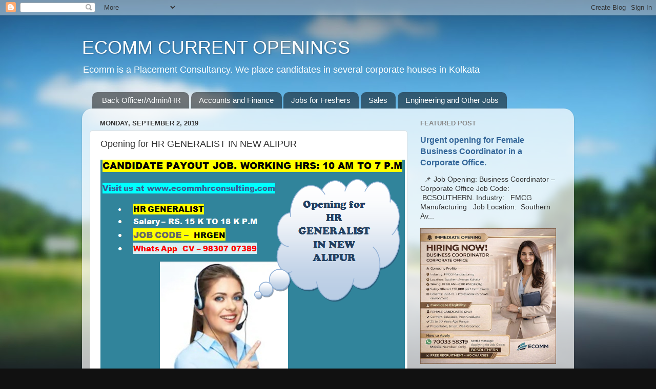

--- FILE ---
content_type: text/html; charset=UTF-8
request_url: http://jobs.ecommcurrentopenings.com/2019/09/opening-for-hr-executive-in-new-alipur.html
body_size: 14824
content:
<!DOCTYPE html>
<html class='v2' dir='ltr' lang='en' xmlns='http://www.w3.org/1999/xhtml' xmlns:b='http://www.google.com/2005/gml/b' xmlns:data='http://www.google.com/2005/gml/data' xmlns:expr='http://www.google.com/2005/gml/expr'>
<head>
<link href='https://www.blogger.com/static/v1/widgets/335934321-css_bundle_v2.css' rel='stylesheet' type='text/css'/>
<meta content='ECOMM CURRENT OPENINGS, JOBS IN KOLKATA, JOBS IN ECOMM, JOBS IN HOWRAH' name='title'/>
<meta content='JOBS IN KOLKATA, JOBS IN ECOMM, JOBS IN HOWRAH, JOBS IN DALHOUSIE, ACCOUNTANT JOB, BACK OFFICE JOB, REAL ESATATE JOB, SITE ENGINEER JOB, ' name='description'/>
<meta content='Ecomm current openings, current openings in kolkata, current jobs in kolkata, jobs in kolkata, jobs in south kolkata, jobs in north kolkata, jobs in howrah, jobs in Kolkata, jobs in hoogly, jobs in back office, jobs in front office, jobs in reception, jobs in sales, jobs in civil engineering, jobs in mechanical engineering, jobs in marketing, jobs in telemarketing, property consultant, real estate consultant, site engineer, site supervisor, project engineer, vacancy in Kolkata, senior accountant job, back office coordinator, back office job, job in Dalhousie.' name='keywords'/>
<meta content='index, follow' name='robots'/>
<meta content='text/html; charset=utf-8' http-equiv='Content-Type'/>
<meta content='English' name='language'/>
<meta content='2 days' name='revisit-after'/>
<meta content='Manoj Agarwal' name='author'/>
<meta content='width=1100' name='viewport'/>
<meta content='text/html; charset=UTF-8' http-equiv='Content-Type'/>
<meta content='blogger' name='generator'/>
<link href='http://jobs.ecommcurrentopenings.com/favicon.ico' rel='icon' type='image/x-icon'/>
<link href='http://jobs.ecommcurrentopenings.com/2019/09/opening-for-hr-executive-in-new-alipur.html' rel='canonical'/>
<link rel="alternate" type="application/atom+xml" title="ECOMM CURRENT OPENINGS - Atom" href="http://jobs.ecommcurrentopenings.com/feeds/posts/default" />
<link rel="alternate" type="application/rss+xml" title="ECOMM CURRENT OPENINGS - RSS" href="http://jobs.ecommcurrentopenings.com/feeds/posts/default?alt=rss" />
<link rel="service.post" type="application/atom+xml" title="ECOMM CURRENT OPENINGS - Atom" href="https://www.blogger.com/feeds/4248342967807995805/posts/default" />

<link rel="alternate" type="application/atom+xml" title="ECOMM CURRENT OPENINGS - Atom" href="http://jobs.ecommcurrentopenings.com/feeds/5676757254571757472/comments/default" />
<!--Can't find substitution for tag [blog.ieCssRetrofitLinks]-->
<link href='https://blogger.googleusercontent.com/img/b/R29vZ2xl/AVvXsEjChyAdF2E23zm-tclPXfSNwGENIq6LzTfsEf_o6SbLpXtuxT1IC3oSHVpCHlJvInKxwpffxlsi5S47iiyeNrKjXGB6cPobJuZwd2sW_gbVjJdeGdC_gOhsd_hFlA52XpvRSGIAPtnr-zm7/s1600/HRGEN.png' rel='image_src'/>
<meta content='JOB IN HR, ECOMM PLACEMENT CONSULTANCY, ECOMM CURRENT OPENINGS.' name='description'/>
<meta content='http://jobs.ecommcurrentopenings.com/2019/09/opening-for-hr-executive-in-new-alipur.html' property='og:url'/>
<meta content='Opening for HR GENERALIST IN NEW ALIPUR' property='og:title'/>
<meta content='JOB IN HR, ECOMM PLACEMENT CONSULTANCY, ECOMM CURRENT OPENINGS.' property='og:description'/>
<meta content='https://blogger.googleusercontent.com/img/b/R29vZ2xl/AVvXsEjChyAdF2E23zm-tclPXfSNwGENIq6LzTfsEf_o6SbLpXtuxT1IC3oSHVpCHlJvInKxwpffxlsi5S47iiyeNrKjXGB6cPobJuZwd2sW_gbVjJdeGdC_gOhsd_hFlA52XpvRSGIAPtnr-zm7/w1200-h630-p-k-no-nu/HRGEN.png' property='og:image'/>
<title>ECOMM CURRENT OPENINGS: Opening for HR GENERALIST IN NEW ALIPUR</title>
<style id='page-skin-1' type='text/css'><!--
/*-----------------------------------------------
Blogger Template Style
Name:     Picture Window
Designer: Blogger
URL:      www.blogger.com
----------------------------------------------- */
/* Variable definitions
====================
<Variable name="keycolor" description="Main Color" type="color" default="#1a222a"/>
<Variable name="body.background" description="Body Background" type="background"
color="#111111" default="#111111 url(//themes.googleusercontent.com/image?id=1OACCYOE0-eoTRTfsBuX1NMN9nz599ufI1Jh0CggPFA_sK80AGkIr8pLtYRpNUKPmwtEa) repeat-x fixed top center"/>
<Group description="Page Text" selector="body">
<Variable name="body.font" description="Font" type="font"
default="normal normal 15px Arial, Tahoma, Helvetica, FreeSans, sans-serif"/>
<Variable name="body.text.color" description="Text Color" type="color" default="#333333"/>
</Group>
<Group description="Backgrounds" selector=".body-fauxcolumns-outer">
<Variable name="body.background.color" description="Outer Background" type="color" default="#296695"/>
<Variable name="header.background.color" description="Header Background" type="color" default="transparent"/>
<Variable name="post.background.color" description="Post Background" type="color" default="#ffffff"/>
</Group>
<Group description="Links" selector=".main-outer">
<Variable name="link.color" description="Link Color" type="color" default="#336699"/>
<Variable name="link.visited.color" description="Visited Color" type="color" default="#6699cc"/>
<Variable name="link.hover.color" description="Hover Color" type="color" default="#33aaff"/>
</Group>
<Group description="Blog Title" selector=".header h1">
<Variable name="header.font" description="Title Font" type="font"
default="normal normal 36px Arial, Tahoma, Helvetica, FreeSans, sans-serif"/>
<Variable name="header.text.color" description="Text Color" type="color" default="#ffffff" />
</Group>
<Group description="Tabs Text" selector=".tabs-inner .widget li a">
<Variable name="tabs.font" description="Font" type="font"
default="normal normal 15px Arial, Tahoma, Helvetica, FreeSans, sans-serif"/>
<Variable name="tabs.text.color" description="Text Color" type="color" default="#ffffff"/>
<Variable name="tabs.selected.text.color" description="Selected Color" type="color" default="#336699"/>
</Group>
<Group description="Tabs Background" selector=".tabs-outer .PageList">
<Variable name="tabs.background.color" description="Background Color" type="color" default="transparent"/>
<Variable name="tabs.selected.background.color" description="Selected Color" type="color" default="transparent"/>
<Variable name="tabs.separator.color" description="Separator Color" type="color" default="transparent"/>
</Group>
<Group description="Post Title" selector="h3.post-title, .comments h4">
<Variable name="post.title.font" description="Title Font" type="font"
default="normal normal 18px Arial, Tahoma, Helvetica, FreeSans, sans-serif"/>
</Group>
<Group description="Date Header" selector=".date-header">
<Variable name="date.header.color" description="Text Color" type="color" default="#333333"/>
</Group>
<Group description="Post" selector=".post">
<Variable name="post.footer.text.color" description="Footer Text Color" type="color" default="#999999"/>
<Variable name="post.border.color" description="Border Color" type="color" default="#dddddd"/>
</Group>
<Group description="Gadgets" selector="h2">
<Variable name="widget.title.font" description="Title Font" type="font"
default="bold normal 13px Arial, Tahoma, Helvetica, FreeSans, sans-serif"/>
<Variable name="widget.title.text.color" description="Title Color" type="color" default="#888888"/>
</Group>
<Group description="Footer" selector=".footer-outer">
<Variable name="footer.text.color" description="Text Color" type="color" default="#cccccc"/>
<Variable name="footer.widget.title.text.color" description="Gadget Title Color" type="color" default="#aaaaaa"/>
</Group>
<Group description="Footer Links" selector=".footer-outer">
<Variable name="footer.link.color" description="Link Color" type="color" default="#99ccee"/>
<Variable name="footer.link.visited.color" description="Visited Color" type="color" default="#77aaee"/>
<Variable name="footer.link.hover.color" description="Hover Color" type="color" default="#33aaff"/>
</Group>
<Variable name="content.margin" description="Content Margin Top" type="length" default="20px" min="0" max="100px"/>
<Variable name="content.padding" description="Content Padding" type="length" default="0" min="0" max="100px"/>
<Variable name="content.background" description="Content Background" type="background"
default="transparent none repeat scroll top left"/>
<Variable name="content.border.radius" description="Content Border Radius" type="length" default="0" min="0" max="100px"/>
<Variable name="content.shadow.spread" description="Content Shadow Spread" type="length" default="0" min="0" max="100px"/>
<Variable name="header.padding" description="Header Padding" type="length" default="0" min="0" max="100px"/>
<Variable name="header.background.gradient" description="Header Gradient" type="url"
default="none"/>
<Variable name="header.border.radius" description="Header Border Radius" type="length" default="0" min="0" max="100px"/>
<Variable name="main.border.radius.top" description="Main Border Radius" type="length" default="20px" min="0" max="100px"/>
<Variable name="footer.border.radius.top" description="Footer Border Radius Top" type="length" default="0" min="0" max="100px"/>
<Variable name="footer.border.radius.bottom" description="Footer Border Radius Bottom" type="length" default="20px" min="0" max="100px"/>
<Variable name="region.shadow.spread" description="Main and Footer Shadow Spread" type="length" default="3px" min="0" max="100px"/>
<Variable name="region.shadow.offset" description="Main and Footer Shadow Offset" type="length" default="1px" min="-50px" max="50px"/>
<Variable name="tabs.background.gradient" description="Tab Background Gradient" type="url" default="none"/>
<Variable name="tab.selected.background.gradient" description="Selected Tab Background" type="url"
default="url(https://resources.blogblog.com/blogblog/data/1kt/transparent/white80.png)"/>
<Variable name="tab.background" description="Tab Background" type="background"
default="transparent url(https://resources.blogblog.com/blogblog/data/1kt/transparent/black50.png) repeat scroll top left"/>
<Variable name="tab.border.radius" description="Tab Border Radius" type="length" default="10px" min="0" max="100px"/>
<Variable name="tab.first.border.radius" description="First Tab Border Radius" type="length" default="10px" min="0" max="100px"/>
<Variable name="tabs.border.radius" description="Tabs Border Radius" type="length" default="0" min="0" max="100px"/>
<Variable name="tabs.spacing" description="Tab Spacing" type="length" default=".25em" min="0" max="10em"/>
<Variable name="tabs.margin.bottom" description="Tab Margin Bottom" type="length" default="0" min="0" max="100px"/>
<Variable name="tabs.margin.sides" description="Tab Margin Sides" type="length" default="20px" min="0" max="100px"/>
<Variable name="main.background" description="Main Background" type="background"
default="transparent url(https://resources.blogblog.com/blogblog/data/1kt/transparent/white80.png) repeat scroll top left"/>
<Variable name="main.padding.sides" description="Main Padding Sides" type="length" default="20px" min="0" max="100px"/>
<Variable name="footer.background" description="Footer Background" type="background"
default="transparent url(https://resources.blogblog.com/blogblog/data/1kt/transparent/black50.png) repeat scroll top left"/>
<Variable name="post.margin.sides" description="Post Margin Sides" type="length" default="-20px" min="-50px" max="50px"/>
<Variable name="post.border.radius" description="Post Border Radius" type="length" default="5px" min="0" max="100px"/>
<Variable name="widget.title.text.transform" description="Widget Title Text Transform" type="string" default="uppercase"/>
<Variable name="mobile.background.overlay" description="Mobile Background Overlay" type="string"
default="transparent none repeat scroll top left"/>
<Variable name="startSide" description="Side where text starts in blog language" type="automatic" default="left"/>
<Variable name="endSide" description="Side where text ends in blog language" type="automatic" default="right"/>
*/
/* Content
----------------------------------------------- */
body {
font: normal normal 15px Arial, Tahoma, Helvetica, FreeSans, sans-serif;
color: #333333;
background: #111111 url(//themes.googleusercontent.com/image?id=1OACCYOE0-eoTRTfsBuX1NMN9nz599ufI1Jh0CggPFA_sK80AGkIr8pLtYRpNUKPmwtEa) repeat-x fixed top center;
}
html body .region-inner {
min-width: 0;
max-width: 100%;
width: auto;
}
.content-outer {
font-size: 90%;
}
a:link {
text-decoration:none;
color: #336699;
}
a:visited {
text-decoration:none;
color: #6699cc;
}
a:hover {
text-decoration:underline;
color: #33aaff;
}
.content-outer {
background: transparent none repeat scroll top left;
-moz-border-radius: 0;
-webkit-border-radius: 0;
-goog-ms-border-radius: 0;
border-radius: 0;
-moz-box-shadow: 0 0 0 rgba(0, 0, 0, .15);
-webkit-box-shadow: 0 0 0 rgba(0, 0, 0, .15);
-goog-ms-box-shadow: 0 0 0 rgba(0, 0, 0, .15);
box-shadow: 0 0 0 rgba(0, 0, 0, .15);
margin: 20px auto;
}
.content-inner {
padding: 0;
}
/* Header
----------------------------------------------- */
.header-outer {
background: transparent none repeat-x scroll top left;
_background-image: none;
color: #ffffff;
-moz-border-radius: 0;
-webkit-border-radius: 0;
-goog-ms-border-radius: 0;
border-radius: 0;
}
.Header img, .Header #header-inner {
-moz-border-radius: 0;
-webkit-border-radius: 0;
-goog-ms-border-radius: 0;
border-radius: 0;
}
.header-inner .Header .titlewrapper,
.header-inner .Header .descriptionwrapper {
padding-left: 0;
padding-right: 0;
}
.Header h1 {
font: normal normal 36px Arial, Tahoma, Helvetica, FreeSans, sans-serif;
text-shadow: 1px 1px 3px rgba(0, 0, 0, 0.3);
}
.Header h1 a {
color: #ffffff;
}
.Header .description {
font-size: 130%;
}
/* Tabs
----------------------------------------------- */
.tabs-inner {
margin: .5em 20px 0;
padding: 0;
}
.tabs-inner .section {
margin: 0;
}
.tabs-inner .widget ul {
padding: 0;
background: transparent none repeat scroll bottom;
-moz-border-radius: 0;
-webkit-border-radius: 0;
-goog-ms-border-radius: 0;
border-radius: 0;
}
.tabs-inner .widget li {
border: none;
}
.tabs-inner .widget li a {
display: inline-block;
padding: .5em 1em;
margin-right: .25em;
color: #ffffff;
font: normal normal 15px Arial, Tahoma, Helvetica, FreeSans, sans-serif;
-moz-border-radius: 10px 10px 0 0;
-webkit-border-top-left-radius: 10px;
-webkit-border-top-right-radius: 10px;
-goog-ms-border-radius: 10px 10px 0 0;
border-radius: 10px 10px 0 0;
background: transparent url(https://resources.blogblog.com/blogblog/data/1kt/transparent/black50.png) repeat scroll top left;
border-right: 1px solid transparent;
}
.tabs-inner .widget li:first-child a {
padding-left: 1.25em;
-moz-border-radius-topleft: 10px;
-moz-border-radius-bottomleft: 0;
-webkit-border-top-left-radius: 10px;
-webkit-border-bottom-left-radius: 0;
-goog-ms-border-top-left-radius: 10px;
-goog-ms-border-bottom-left-radius: 0;
border-top-left-radius: 10px;
border-bottom-left-radius: 0;
}
.tabs-inner .widget li.selected a,
.tabs-inner .widget li a:hover {
position: relative;
z-index: 1;
background: transparent url(https://resources.blogblog.com/blogblog/data/1kt/transparent/white80.png) repeat scroll bottom;
color: #336699;
-moz-box-shadow: 0 0 3px rgba(0, 0, 0, .15);
-webkit-box-shadow: 0 0 3px rgba(0, 0, 0, .15);
-goog-ms-box-shadow: 0 0 3px rgba(0, 0, 0, .15);
box-shadow: 0 0 3px rgba(0, 0, 0, .15);
}
/* Headings
----------------------------------------------- */
h2 {
font: bold normal 13px Arial, Tahoma, Helvetica, FreeSans, sans-serif;
text-transform: uppercase;
color: #888888;
margin: .5em 0;
}
/* Main
----------------------------------------------- */
.main-outer {
background: transparent url(https://resources.blogblog.com/blogblog/data/1kt/transparent/white80.png) repeat scroll top left;
-moz-border-radius: 20px 20px 0 0;
-webkit-border-top-left-radius: 20px;
-webkit-border-top-right-radius: 20px;
-webkit-border-bottom-left-radius: 0;
-webkit-border-bottom-right-radius: 0;
-goog-ms-border-radius: 20px 20px 0 0;
border-radius: 20px 20px 0 0;
-moz-box-shadow: 0 1px 3px rgba(0, 0, 0, .15);
-webkit-box-shadow: 0 1px 3px rgba(0, 0, 0, .15);
-goog-ms-box-shadow: 0 1px 3px rgba(0, 0, 0, .15);
box-shadow: 0 1px 3px rgba(0, 0, 0, .15);
}
.main-inner {
padding: 15px 20px 20px;
}
.main-inner .column-center-inner {
padding: 0 0;
}
.main-inner .column-left-inner {
padding-left: 0;
}
.main-inner .column-right-inner {
padding-right: 0;
}
/* Posts
----------------------------------------------- */
h3.post-title {
margin: 0;
font: normal normal 18px Arial, Tahoma, Helvetica, FreeSans, sans-serif;
}
.comments h4 {
margin: 1em 0 0;
font: normal normal 18px Arial, Tahoma, Helvetica, FreeSans, sans-serif;
}
.date-header span {
color: #333333;
}
.post-outer {
background-color: #ffffff;
border: solid 1px #dddddd;
-moz-border-radius: 5px;
-webkit-border-radius: 5px;
border-radius: 5px;
-goog-ms-border-radius: 5px;
padding: 15px 20px;
margin: 0 -20px 20px;
}
.post-body {
line-height: 1.4;
font-size: 110%;
position: relative;
}
.post-header {
margin: 0 0 1.5em;
color: #999999;
line-height: 1.6;
}
.post-footer {
margin: .5em 0 0;
color: #999999;
line-height: 1.6;
}
#blog-pager {
font-size: 140%
}
#comments .comment-author {
padding-top: 1.5em;
border-top: dashed 1px #ccc;
border-top: dashed 1px rgba(128, 128, 128, .5);
background-position: 0 1.5em;
}
#comments .comment-author:first-child {
padding-top: 0;
border-top: none;
}
.avatar-image-container {
margin: .2em 0 0;
}
/* Comments
----------------------------------------------- */
.comments .comments-content .icon.blog-author {
background-repeat: no-repeat;
background-image: url([data-uri]);
}
.comments .comments-content .loadmore a {
border-top: 1px solid #33aaff;
border-bottom: 1px solid #33aaff;
}
.comments .continue {
border-top: 2px solid #33aaff;
}
/* Widgets
----------------------------------------------- */
.widget ul, .widget #ArchiveList ul.flat {
padding: 0;
list-style: none;
}
.widget ul li, .widget #ArchiveList ul.flat li {
border-top: dashed 1px #ccc;
border-top: dashed 1px rgba(128, 128, 128, .5);
}
.widget ul li:first-child, .widget #ArchiveList ul.flat li:first-child {
border-top: none;
}
.widget .post-body ul {
list-style: disc;
}
.widget .post-body ul li {
border: none;
}
/* Footer
----------------------------------------------- */
.footer-outer {
color:#cccccc;
background: transparent url(https://resources.blogblog.com/blogblog/data/1kt/transparent/black50.png) repeat scroll top left;
-moz-border-radius: 0 0 20px 20px;
-webkit-border-top-left-radius: 0;
-webkit-border-top-right-radius: 0;
-webkit-border-bottom-left-radius: 20px;
-webkit-border-bottom-right-radius: 20px;
-goog-ms-border-radius: 0 0 20px 20px;
border-radius: 0 0 20px 20px;
-moz-box-shadow: 0 1px 3px rgba(0, 0, 0, .15);
-webkit-box-shadow: 0 1px 3px rgba(0, 0, 0, .15);
-goog-ms-box-shadow: 0 1px 3px rgba(0, 0, 0, .15);
box-shadow: 0 1px 3px rgba(0, 0, 0, .15);
}
.footer-inner {
padding: 10px 20px 20px;
}
.footer-outer a {
color: #99ccee;
}
.footer-outer a:visited {
color: #77aaee;
}
.footer-outer a:hover {
color: #33aaff;
}
.footer-outer .widget h2 {
color: #aaaaaa;
}
/* Mobile
----------------------------------------------- */
html body.mobile {
height: auto;
}
html body.mobile {
min-height: 480px;
background-size: 100% auto;
}
.mobile .body-fauxcolumn-outer {
background: transparent none repeat scroll top left;
}
html .mobile .mobile-date-outer, html .mobile .blog-pager {
border-bottom: none;
background: transparent url(https://resources.blogblog.com/blogblog/data/1kt/transparent/white80.png) repeat scroll top left;
margin-bottom: 10px;
}
.mobile .date-outer {
background: transparent url(https://resources.blogblog.com/blogblog/data/1kt/transparent/white80.png) repeat scroll top left;
}
.mobile .header-outer, .mobile .main-outer,
.mobile .post-outer, .mobile .footer-outer {
-moz-border-radius: 0;
-webkit-border-radius: 0;
-goog-ms-border-radius: 0;
border-radius: 0;
}
.mobile .content-outer,
.mobile .main-outer,
.mobile .post-outer {
background: inherit;
border: none;
}
.mobile .content-outer {
font-size: 100%;
}
.mobile-link-button {
background-color: #336699;
}
.mobile-link-button a:link, .mobile-link-button a:visited {
color: #ffffff;
}
.mobile-index-contents {
color: #333333;
}
.mobile .tabs-inner .PageList .widget-content {
background: transparent url(https://resources.blogblog.com/blogblog/data/1kt/transparent/white80.png) repeat scroll bottom;
color: #336699;
}
.mobile .tabs-inner .PageList .widget-content .pagelist-arrow {
border-left: 1px solid transparent;
}

--></style>
<style id='template-skin-1' type='text/css'><!--
body {
min-width: 960px;
}
.content-outer, .content-fauxcolumn-outer, .region-inner {
min-width: 960px;
max-width: 960px;
_width: 960px;
}
.main-inner .columns {
padding-left: 0;
padding-right: 310px;
}
.main-inner .fauxcolumn-center-outer {
left: 0;
right: 310px;
/* IE6 does not respect left and right together */
_width: expression(this.parentNode.offsetWidth -
parseInt("0") -
parseInt("310px") + 'px');
}
.main-inner .fauxcolumn-left-outer {
width: 0;
}
.main-inner .fauxcolumn-right-outer {
width: 310px;
}
.main-inner .column-left-outer {
width: 0;
right: 100%;
margin-left: -0;
}
.main-inner .column-right-outer {
width: 310px;
margin-right: -310px;
}
#layout {
min-width: 0;
}
#layout .content-outer {
min-width: 0;
width: 800px;
}
#layout .region-inner {
min-width: 0;
width: auto;
}
body#layout div.add_widget {
padding: 8px;
}
body#layout div.add_widget a {
margin-left: 32px;
}
--></style>
<style>
    body {background-image:url(\/\/themes.googleusercontent.com\/image?id=1OACCYOE0-eoTRTfsBuX1NMN9nz599ufI1Jh0CggPFA_sK80AGkIr8pLtYRpNUKPmwtEa);}
    
@media (max-width: 200px) { body {background-image:url(\/\/themes.googleusercontent.com\/image?id=1OACCYOE0-eoTRTfsBuX1NMN9nz599ufI1Jh0CggPFA_sK80AGkIr8pLtYRpNUKPmwtEa&options=w200);}}
@media (max-width: 400px) and (min-width: 201px) { body {background-image:url(\/\/themes.googleusercontent.com\/image?id=1OACCYOE0-eoTRTfsBuX1NMN9nz599ufI1Jh0CggPFA_sK80AGkIr8pLtYRpNUKPmwtEa&options=w400);}}
@media (max-width: 800px) and (min-width: 401px) { body {background-image:url(\/\/themes.googleusercontent.com\/image?id=1OACCYOE0-eoTRTfsBuX1NMN9nz599ufI1Jh0CggPFA_sK80AGkIr8pLtYRpNUKPmwtEa&options=w800);}}
@media (max-width: 1200px) and (min-width: 801px) { body {background-image:url(\/\/themes.googleusercontent.com\/image?id=1OACCYOE0-eoTRTfsBuX1NMN9nz599ufI1Jh0CggPFA_sK80AGkIr8pLtYRpNUKPmwtEa&options=w1200);}}
/* Last tag covers anything over one higher than the previous max-size cap. */
@media (min-width: 1201px) { body {background-image:url(\/\/themes.googleusercontent.com\/image?id=1OACCYOE0-eoTRTfsBuX1NMN9nz599ufI1Jh0CggPFA_sK80AGkIr8pLtYRpNUKPmwtEa&options=w1600);}}
  </style>
<script type='text/javascript'>
        (function(i,s,o,g,r,a,m){i['GoogleAnalyticsObject']=r;i[r]=i[r]||function(){
        (i[r].q=i[r].q||[]).push(arguments)},i[r].l=1*new Date();a=s.createElement(o),
        m=s.getElementsByTagName(o)[0];a.async=1;a.src=g;m.parentNode.insertBefore(a,m)
        })(window,document,'script','https://www.google-analytics.com/analytics.js','ga');
        ga('create', 'UA-37439139-1', 'auto', 'blogger');
        ga('blogger.send', 'pageview');
      </script>
<link href='https://www.blogger.com/dyn-css/authorization.css?targetBlogID=4248342967807995805&amp;zx=5b8222eb-9ada-4d47-95fe-7e5491d77cc2' media='none' onload='if(media!=&#39;all&#39;)media=&#39;all&#39;' rel='stylesheet'/><noscript><link href='https://www.blogger.com/dyn-css/authorization.css?targetBlogID=4248342967807995805&amp;zx=5b8222eb-9ada-4d47-95fe-7e5491d77cc2' rel='stylesheet'/></noscript>
<meta name='google-adsense-platform-account' content='ca-host-pub-1556223355139109'/>
<meta name='google-adsense-platform-domain' content='blogspot.com'/>

<script async src="https://pagead2.googlesyndication.com/pagead/js/adsbygoogle.js?client=ca-pub-2490397941747098&host=ca-host-pub-1556223355139109" crossorigin="anonymous"></script>

<!-- data-ad-client=ca-pub-2490397941747098 -->

</head>
<body class='loading'>
<div class='navbar section' id='navbar' name='Navbar'><div class='widget Navbar' data-version='1' id='Navbar1'><script type="text/javascript">
    function setAttributeOnload(object, attribute, val) {
      if(window.addEventListener) {
        window.addEventListener('load',
          function(){ object[attribute] = val; }, false);
      } else {
        window.attachEvent('onload', function(){ object[attribute] = val; });
      }
    }
  </script>
<div id="navbar-iframe-container"></div>
<script type="text/javascript" src="https://apis.google.com/js/platform.js"></script>
<script type="text/javascript">
      gapi.load("gapi.iframes:gapi.iframes.style.bubble", function() {
        if (gapi.iframes && gapi.iframes.getContext) {
          gapi.iframes.getContext().openChild({
              url: 'https://www.blogger.com/navbar/4248342967807995805?po\x3d5676757254571757472\x26origin\x3dhttp://jobs.ecommcurrentopenings.com',
              where: document.getElementById("navbar-iframe-container"),
              id: "navbar-iframe"
          });
        }
      });
    </script><script type="text/javascript">
(function() {
var script = document.createElement('script');
script.type = 'text/javascript';
script.src = '//pagead2.googlesyndication.com/pagead/js/google_top_exp.js';
var head = document.getElementsByTagName('head')[0];
if (head) {
head.appendChild(script);
}})();
</script>
</div></div>
<div class='body-fauxcolumns'>
<div class='fauxcolumn-outer body-fauxcolumn-outer'>
<div class='cap-top'>
<div class='cap-left'></div>
<div class='cap-right'></div>
</div>
<div class='fauxborder-left'>
<div class='fauxborder-right'></div>
<div class='fauxcolumn-inner'>
</div>
</div>
<div class='cap-bottom'>
<div class='cap-left'></div>
<div class='cap-right'></div>
</div>
</div>
</div>
<div class='content'>
<div class='content-fauxcolumns'>
<div class='fauxcolumn-outer content-fauxcolumn-outer'>
<div class='cap-top'>
<div class='cap-left'></div>
<div class='cap-right'></div>
</div>
<div class='fauxborder-left'>
<div class='fauxborder-right'></div>
<div class='fauxcolumn-inner'>
</div>
</div>
<div class='cap-bottom'>
<div class='cap-left'></div>
<div class='cap-right'></div>
</div>
</div>
</div>
<div class='content-outer'>
<div class='content-cap-top cap-top'>
<div class='cap-left'></div>
<div class='cap-right'></div>
</div>
<div class='fauxborder-left content-fauxborder-left'>
<div class='fauxborder-right content-fauxborder-right'></div>
<div class='content-inner'>
<header>
<div class='header-outer'>
<div class='header-cap-top cap-top'>
<div class='cap-left'></div>
<div class='cap-right'></div>
</div>
<div class='fauxborder-left header-fauxborder-left'>
<div class='fauxborder-right header-fauxborder-right'></div>
<div class='region-inner header-inner'>
<div class='header section' id='header' name='Header'><div class='widget Header' data-version='1' id='Header1'>
<div id='header-inner'>
<div class='titlewrapper'>
<h1 class='title'>
<a href='http://jobs.ecommcurrentopenings.com/'>
ECOMM CURRENT OPENINGS
</a>
</h1>
</div>
<div class='descriptionwrapper'>
<p class='description'><span>Ecomm is a Placement Consultancy. We place candidates in several corporate houses in Kolkata</span></p>
</div>
</div>
</div></div>
</div>
</div>
<div class='header-cap-bottom cap-bottom'>
<div class='cap-left'></div>
<div class='cap-right'></div>
</div>
</div>
</header>
<div class='tabs-outer'>
<div class='tabs-cap-top cap-top'>
<div class='cap-left'></div>
<div class='cap-right'></div>
</div>
<div class='fauxborder-left tabs-fauxborder-left'>
<div class='fauxborder-right tabs-fauxborder-right'></div>
<div class='region-inner tabs-inner'>
<div class='tabs section' id='crosscol' name='Cross-Column'><div class='widget PageList' data-version='1' id='PageList1'>
<h2>ECOMM CURRENT OPENINGS</h2>
<div class='widget-content'>
<ul>
<li>
<a href='http://jobs.ecommcurrentopenings.com/search/label/INOFFICE'>Back Officer/Admin/HR</a>
</li>
<li>
<a href='http://jobs.ecommcurrentopenings.com/search/label/ACCOUNTANT'>Accounts and Finance</a>
</li>
<li>
<a href='http://jobs.ecommcurrentopenings.com/search/label/FRESHER'>Jobs for Freshers</a>
</li>
<li>
<a href='http://jobs.ecommcurrentopenings.com/search/label/sales'>Sales</a>
</li>
<li>
<a href='http://jobs.ecommcurrentopenings.com/search/label/OTHER%20JOB'>Engineering and Other Jobs</a>
</li>
</ul>
<div class='clear'></div>
</div>
</div></div>
<div class='tabs no-items section' id='crosscol-overflow' name='Cross-Column 2'></div>
</div>
</div>
<div class='tabs-cap-bottom cap-bottom'>
<div class='cap-left'></div>
<div class='cap-right'></div>
</div>
</div>
<div class='main-outer'>
<div class='main-cap-top cap-top'>
<div class='cap-left'></div>
<div class='cap-right'></div>
</div>
<div class='fauxborder-left main-fauxborder-left'>
<div class='fauxborder-right main-fauxborder-right'></div>
<div class='region-inner main-inner'>
<div class='columns fauxcolumns'>
<div class='fauxcolumn-outer fauxcolumn-center-outer'>
<div class='cap-top'>
<div class='cap-left'></div>
<div class='cap-right'></div>
</div>
<div class='fauxborder-left'>
<div class='fauxborder-right'></div>
<div class='fauxcolumn-inner'>
</div>
</div>
<div class='cap-bottom'>
<div class='cap-left'></div>
<div class='cap-right'></div>
</div>
</div>
<div class='fauxcolumn-outer fauxcolumn-left-outer'>
<div class='cap-top'>
<div class='cap-left'></div>
<div class='cap-right'></div>
</div>
<div class='fauxborder-left'>
<div class='fauxborder-right'></div>
<div class='fauxcolumn-inner'>
</div>
</div>
<div class='cap-bottom'>
<div class='cap-left'></div>
<div class='cap-right'></div>
</div>
</div>
<div class='fauxcolumn-outer fauxcolumn-right-outer'>
<div class='cap-top'>
<div class='cap-left'></div>
<div class='cap-right'></div>
</div>
<div class='fauxborder-left'>
<div class='fauxborder-right'></div>
<div class='fauxcolumn-inner'>
</div>
</div>
<div class='cap-bottom'>
<div class='cap-left'></div>
<div class='cap-right'></div>
</div>
</div>
<!-- corrects IE6 width calculation -->
<div class='columns-inner'>
<div class='column-center-outer'>
<div class='column-center-inner'>
<div class='main section' id='main' name='Main'><div class='widget Blog' data-version='1' id='Blog1'>
<div class='blog-posts hfeed'>

          <div class="date-outer">
        
<h2 class='date-header'><span>Monday, September 2, 2019</span></h2>

          <div class="date-posts">
        
<div class='post-outer'>
<div class='post hentry uncustomized-post-template' itemprop='blogPost' itemscope='itemscope' itemtype='http://schema.org/BlogPosting'>
<meta content='https://blogger.googleusercontent.com/img/b/R29vZ2xl/AVvXsEjChyAdF2E23zm-tclPXfSNwGENIq6LzTfsEf_o6SbLpXtuxT1IC3oSHVpCHlJvInKxwpffxlsi5S47iiyeNrKjXGB6cPobJuZwd2sW_gbVjJdeGdC_gOhsd_hFlA52XpvRSGIAPtnr-zm7/s1600/HRGEN.png' itemprop='image_url'/>
<meta content='4248342967807995805' itemprop='blogId'/>
<meta content='5676757254571757472' itemprop='postId'/>
<a name='5676757254571757472'></a>
<h3 class='post-title entry-title' itemprop='name'>
Opening for HR GENERALIST IN NEW ALIPUR
</h3>
<div class='post-header'>
<div class='post-header-line-1'></div>
</div>
<div class='post-body entry-content' id='post-body-5676757254571757472' itemprop='articleBody'>
<div dir="ltr" style="text-align: left;" trbidi="on">
<div class="separator" style="clear: both; text-align: center;">
</div>
<div class="separator" style="clear: both; text-align: left;">
<a href="https://blogger.googleusercontent.com/img/b/R29vZ2xl/AVvXsEjChyAdF2E23zm-tclPXfSNwGENIq6LzTfsEf_o6SbLpXtuxT1IC3oSHVpCHlJvInKxwpffxlsi5S47iiyeNrKjXGB6cPobJuZwd2sW_gbVjJdeGdC_gOhsd_hFlA52XpvRSGIAPtnr-zm7/s1600/HRGEN.png" imageanchor="1" style="clear: left; float: left; margin-bottom: 1em; margin-right: 1em;"><img border="0" data-original-height="503" data-original-width="594" src="https://blogger.googleusercontent.com/img/b/R29vZ2xl/AVvXsEjChyAdF2E23zm-tclPXfSNwGENIq6LzTfsEf_o6SbLpXtuxT1IC3oSHVpCHlJvInKxwpffxlsi5S47iiyeNrKjXGB6cPobJuZwd2sW_gbVjJdeGdC_gOhsd_hFlA52XpvRSGIAPtnr-zm7/s1600/HRGEN.png" /></a></div>
<br />
<table border="1" cellpadding="0" cellspacing="0" class="MsoNormalTable" style="background-color: white; border-collapse: collapse; border: none; font-family: arial, tahoma, helvetica, freesans, sans-serif; margin-left: -11.35pt;"><tbody>
<tr style="height: 573.95pt;"><td style="background: rgb(218, 238, 243); border: 1pt solid rgb(217, 217, 217); height: 573.95pt; padding: 0in 5.4pt; width: 342.25pt;" valign="top" width="456"><div class="MsoNormal">
<span style="color: #666666; font-size: xx-small;"><br /></span></div>
<h2 style="color: #888888; font-stretch: normal; line-height: 18.9px; margin: 0.5em 0px; position: relative; text-transform: uppercase;">
<b style="line-height: 1.4;"><span style="color: #666666;"><span style="font-size: x-small;">DESIGNATION &nbsp; &nbsp; &nbsp;: &nbsp;HR GENERALIST</span></span></b></h2>
<h2 style="color: #888888; font-stretch: normal; line-height: 18.9px; margin: 0.5em 0px; position: relative; text-transform: uppercase;">
<b style="font-family: arial, tahoma, helvetica, freesans, sans-serif;"><span style="color: #666666;"><span style="font-size: x-small;">EXPERIENCE &nbsp; &nbsp; &nbsp; &nbsp; &nbsp;: MINIMUM 1 YEAR</span></span></b></h2>
<h2 style="font-stretch: normal; line-height: 18.9px; margin: 0.5em 0px; position: relative; text-transform: uppercase;">
<span style="color: red; font-size: x-small;">Take home salary - rs. 15000/- p.m to rs. 18000/- p.m</span></h2>
<div>
<b style="color: #888888; font-size: 14.85px; text-transform: uppercase;"><span style="color: #666666;"><span style="font-size: x-small;">JOB LOCATION &nbsp;-&nbsp; new alipur</span></span></b></div>
<h2 style="color: #888888; font-stretch: normal; line-height: 18.9px; margin: 0.5em 0px; position: relative; text-transform: uppercase;">
<b><span style="color: #666666;"><span style="font-size: x-small;">POSITION - ONE.</span></span></b></h2>
<h2 style="color: #888888; font-stretch: normal; line-height: 18.9px; margin: 0.5em 0px; position: relative; text-transform: uppercase;">
<b><span style="color: #666666;"><span style="font-size: x-small;">ELIGIBILITY - POST GRADUATE OR MBA IN HR</span></span></b></h2>
<div>
<span style="color: #666666; font-size: x-small;"><b>Male/Female candidates can apply</b></span></div>
<div>
<span style="color: #666666; font-size: x-small;"><b><br /></b></span></div>
<div>
<div style="text-align: center;">
<div style="text-align: left;">
<b><span style="color: red;"><span style="font-size: x-small;">Working Hours: 10 A.M TO 7 P.M</span></span></b></div>
<div style="text-align: left;">
<b><span style="color: red;"><span style="font-size: x-small;"><br /></span></span></b></div>
<div style="text-align: left;">
<b><u><span style="color: purple;"><span style="font-size: x-small;">Company Profile :&nbsp;</span></span></u></b></div>
</div>
</div>
<div>
<div style="font-weight: bold;">
<span style="color: purple; font-size: x-small;">Construction and Real Estate Provider</span><br />
<br /></div>
<div style="font-weight: bold;">
<u><span style="color: blue;">Job Profile :&nbsp;</span></u></div>
<div>
<span style="color: blue;">Generalist Profile.</span><br />
<span style="color: blue;">Managing the Recruitment.</span><br />
<span style="color: blue;">Taking Interviews.</span><br />
<span style="color: blue;">Giving the offer Letter.</span></div>
<div>
<u style="color: blue; font-weight: bold;"><br /></u><u style="color: blue; font-weight: bold;"><span style="font-family: &quot;courier new&quot; , &quot;courier&quot; , monospace;">Desired Profile :</span></u></div>
<div>
<span style="color: blue; font-family: &quot;courier new&quot; , &quot;courier&quot; , monospace;"><b>Male/Female applicants can apply.</b></span><br />
<span style="color: blue; font-family: &quot;courier new&quot; , &quot;courier&quot; , monospace;"><b>Good communication skills.</b></span><br />
<h2 style="color: #888888; font-family: Arial, Tahoma, Helvetica, FreeSans, sans-serif; font-size: 13px; font-stretch: normal; font-variant-east-asian: normal; font-variant-numeric: normal; line-height: 18.9px; margin: 0.5em 0px; position: relative; text-transform: uppercase;">
<div style="font-family: arial, tahoma, helvetica, freesans, sans-serif;">
<div style="font-size: 14.85px; font-weight: 400;">
<div style="font-family: &quot;open sans&quot;, &quot;helvetica neue&quot;, helvetica, arial, sans-serif; font-size: 13px; font-weight: 700;">
<span style="font-size: xx-small;"><span style="color: red;">TO APPLY PLEASE COME TO OUR OFFICE WITH YOUR CV AND&nbsp;</span><br /><span style="color: red;">ONE PHOTOGRAPH AT THE ADDRESS MENTIONED BELOW.</span></span></div>
<div style="font-family: &quot;open sans&quot;, &quot;helvetica neue&quot;, helvetica, arial, sans-serif; font-size: 13px; font-weight: 700;">
<span style="color: red;"><span style="font-size: xx-small;"><br /></span></span></div>
<div style="font-family: &quot;open sans&quot;, &quot;helvetica neue&quot;, helvetica, arial, sans-serif; font-size: 13px; font-weight: 700;">
<span style="font-size: xx-small;"><span style="color: red;">PLEASE NOTE: THE COMPANY WILL NOT PAY US THE&nbsp;</span><br /><span style="color: red;">RECRUITMENT CONSULTING CHARGES.</span></span><br />
<span style="font-size: xx-small;"><span style="color: red;"><br /></span></span></div>
<div style="font-family: &quot;open sans&quot;, &quot;helvetica neue&quot;, helvetica, arial, sans-serif; font-size: 13px; font-weight: 700;">
<span style="color: purple;"><span style="font-size: xx-small;">CANDIDATE PAYOUT JOB&nbsp;</span></span></div>
<div style="font-family: &quot;open sans&quot;, &quot;helvetica neue&quot;, helvetica, arial, sans-serif; font-size: 13px; font-weight: 700;">
<span style="color: purple;"><span style="font-size: xx-small;">GET REGISTERED TO APPEAR FOR THIS INTERVIEW.</span></span></div>
<div style="font-family: &quot;open sans&quot;, &quot;helvetica neue&quot;, helvetica, arial, sans-serif; font-size: 13px; text-align: center;">
<div style="font-weight: 700; text-align: left;">
<img border="0" height="106" src="https://blogger.googleusercontent.com/img/b/R29vZ2xl/AVvXsEiMvgfq2bR0FgI61y5DvEE5mUcHQSdq4R06HuyTvki3bzIBovc1S9Ah-d1XVg-oma0asikseK7g8VyAxnM-Pgu08eVz-oI35fgBMlBC5hIdKDxW0HImdY-t9zEzdcaQ6IQB_Y8amkQ4wUU4/s200/ecomm+consultancy+2.png" style="border: none; font-size: 14.85px; position: relative;" width="200" /></div>
</div>
</div>
</div>
</h2>
<h2 style="-webkit-text-stroke-width: 0px; color: #888888; font: bold 13px/18.9px Arial, Tahoma, Helvetica, FreeSans, sans-serif; letter-spacing: normal; margin: 0.5em 0px; orphans: 2; position: relative; text-align: left; text-decoration-color: initial; text-decoration-style: initial; text-indent: 0px; text-transform: uppercase; white-space: normal; widows: 2; word-spacing: 0px;">
<div>
<div style="font-weight: 400;">
<div style="text-align: center;">
<div style="text-align: left;">
<div style="text-align: center;">
<div style="text-align: left;">
<div style="color: #999999; font-family: &quot;open sans&quot;, &quot;helvetica neue&quot;, helvetica, arial, sans-serif; font-size: small; font-weight: bold;">
<br /></div>
<div>
<div style="text-align: center;">
<div style="text-align: left;">
<div style="font-family: &quot;open sans&quot;, &quot;helvetica neue&quot;, helvetica, arial, sans-serif; font-size: small;">
<b><u><span style="color: #666666;">INTERVIEW VENUE</span></u></b></div>
<div style="font-family: &quot;open sans&quot;, &quot;helvetica neue&quot;, helvetica, arial, sans-serif; font-size: small; font-weight: bold;">
<span style="color: #666666;"><br /></span></div>
<div style="font-family: &quot;open sans&quot;, &quot;helvetica neue&quot;, helvetica, arial, sans-serif; font-size: small; font-weight: bold;">
<span style="color: #666666;">ECOMM CORPORATE RECRUITMENT SOLUTIONS</span></div>
<div style="font-family: &quot;open sans&quot;, &quot;helvetica neue&quot;, helvetica, arial, sans-serif; font-size: small; font-weight: bold;">
<span style="color: #666666;">(PLACEMENT CONSULTANCY)</span></div>
<div style="font-family: &quot;open sans&quot;, &quot;helvetica neue&quot;, helvetica, arial, sans-serif; font-size: small; font-weight: bold;">
<br /></div>
<div style="font-family: &quot;open sans&quot;, &quot;helvetica neue&quot;, helvetica, arial, sans-serif; font-size: small; font-weight: bold;">
<span style="color: #666666;">7/1 A, GRANT LANE, ROOM NUMBER - 2,</span></div>
<div style="font-family: &quot;open sans&quot;, &quot;helvetica neue&quot;, helvetica, arial, sans-serif; font-size: small; font-weight: bold;">
<span style="color: #666666;">&nbsp;SECOND FLOOR,</span></div>
<div style="font-family: &quot;open sans&quot;, &quot;helvetica neue&quot;, helvetica, arial, sans-serif; font-size: small; font-weight: bold;">
<span style="color: #666666;">BUS STOPPAGE: LAL BAZAR - BENTINCK STREET.</span></div>
<div style="font-family: &quot;open sans&quot;, &quot;helvetica neue&quot;, helvetica, arial, sans-serif; font-size: small; font-weight: bold;">
<span style="color: #666666;">(SHYAM CHAMBERS), CHAMBER NO 7,</span></div>
<div style="font-family: &quot;open sans&quot;, &quot;helvetica neue&quot;, helvetica, arial, sans-serif; font-size: small; font-weight: bold;">
<span style="color: #666666;">KOLKATA - 700 012.&nbsp;</span></div>
<div style="font-family: &quot;open sans&quot;, &quot;helvetica neue&quot;, helvetica, arial, sans-serif; font-size: small; font-weight: bold;">
<span style="color: #666666;">NEAREST METRO: BOTH CHANDNI CHOWK (NORTH GATE)</span></div>
<div style="font-family: &quot;open sans&quot;, &quot;helvetica neue&quot;, helvetica, arial, sans-serif; font-size: small; font-weight: bold;">
<span style="color: #666666;">LANDMARK: BESIDE BENTINCK STREET BATA SHOWROOM,</span></div>
<div style="font-family: &quot;open sans&quot;, &quot;helvetica neue&quot;, helvetica, arial, sans-serif; font-size: small; font-weight: bold;">
<span style="color: #666666;">LALBAZAR (B.B.D.BAG),&nbsp;</span></div>
<div style="font-family: &quot;open sans&quot;, &quot;helvetica neue&quot;, helvetica, arial, sans-serif; font-size: small; font-weight: bold;">
<span style="color: #666666;">GRANT LANE IS OPPOSITE TO MERCANTILE&nbsp;</span></div>
<div style="font-family: &quot;open sans&quot;, &quot;helvetica neue&quot;, helvetica, arial, sans-serif; font-size: small; font-weight: bold;">
<span style="color: #666666;">BUILDING IN BENTINCK STREET.</span></div>
<div style="font-family: &quot;open sans&quot;, &quot;helvetica neue&quot;, helvetica, arial, sans-serif; font-weight: bold;">
<div style="text-align: center;">
<div style="text-align: left;">
<div style="font-size: small;">
<b style="font-size: 14.85px;"><span style="color: red;">PLEASE&nbsp; WHATS APP YOUR CV&nbsp;</span></b><b style="color: red; font-family: arial, helvetica, sans-serif; font-size: 14.85px;"><span style="font-size: xx-small;"><b style="color: #888888; font-family: arial, tahoma, helvetica, freesans, sans-serif; font-size: 13px;"><span style="background: yellow; color: black; font-family: &quot;arial black&quot; , sans-serif;">9830707389 (DO NOT CALL US)</span></b><b style="color: #666666; font-family: arial, tahoma, helvetica, freesans, sans-serif; font-size: 13px;"><span style="background-attachment: initial; background-clip: initial; background-image: initial; background-origin: initial; background-position: initial; background-repeat: initial; background-size: initial; color: black; font-family: &quot;arial black&quot; , sans-serif;">&nbsp;</span></b>&nbsp;</span></b></div>
<div style="font-family: arial, tahoma, helvetica, freesans, sans-serif;">
<b style="color: red; font-family: arial, helvetica, sans-serif;"><span style="font-size: xx-small;">MENTION THE&nbsp;</span></b><b style="font-family: arial, helvetica, sans-serif;"><span style="font-size: xx-small;">JOB CODE:</span><span style="font-size: xx-small;">&nbsp;</span></b><span style="background-color: yellow; font-family: &quot;arial black&quot; , sans-serif; font-size: 14.85px;"><span style="color: black;">hrGEn</span></span></div>
</div>
</div>
</div>
<div>
<div style="text-align: center;">
<div style="text-align: left;">
<div style="text-align: center;">
<div style="text-align: left;">
<span style="color: purple; font-family: &quot;open sans&quot; , &quot;helvetica neue&quot; , &quot;helvetica&quot; , &quot;arial&quot; , sans-serif; font-size: xx-small; font-weight: 700;">NOTE: IT IS COMPULSORY TO MENTION THE JOB CODE.</span></div>
</div>
</div>
</div>
</div>
</div>
<div style="font-family: &quot;open sans&quot;, &quot;helvetica neue&quot;, helvetica, arial, sans-serif; font-size: 14.85px; font-weight: bold; text-align: left;">
<div class="oneComWebmail-MsoNormal" style="text-align: center;">
<div style="text-align: left;">
<div style="text-align: center;">
<div style="color: #999999; text-align: left;">
<span style="color: #222222;">SOCIAL NETWORKING&nbsp;</span><a href="https://www.facebook.com/ecommconsultancy/" style="color: #6699cc; cursor: pointer; text-decoration: none;" target="_blank">FACEBOOK</a>&nbsp;|&nbsp;<a href="https://www.linkedin.com/in/manoj-agarwal-736ab4142/" style="color: #6699cc; cursor: pointer; text-decoration: none;" target="_blank">LINKEDIN</a></div>
<div style="color: #999999; text-align: left;">
<br /></div>
<div class="oneComWebmail-MsoNormal">
<div style="text-align: left;">
<span style="color: purple;"><a href="http://www.ecommhrconsulting.com/" style="color: #6699cc; cursor: pointer; text-decoration: none;" target="_blank">VIEW MY WEBSITE</a>&nbsp;|<a href="https://www.google.co.in/maps/place/ECOMM+CONSULTANCY/@22.5695851,88.3556925,17z/data=!4m8!1m2!2m1!1secomm+consultancy!3m4!1s0x3a0277af473c3aef:0x77aa59a4d989c7f!8m2!3d22.570807!4d88.354191?hl=en" style="color: #6699cc; cursor: pointer; text-decoration: none;" target="_blank">VIEW OFFICE LOCATION</a>&nbsp;|&nbsp;</span></div>
</div>
</div>
</div>
</div>
</div>
</div>
</div>
</div>
</div>
</div>
</div>
</div>
</div>
</h2>
</div>
</div>
</td></tr>
</tbody></table>
</div>
<div style='clear: both;'></div>
</div>
<div class='post-footer'>
<div class='post-footer-line post-footer-line-1'>
<span class='post-author vcard'>
By
<span class='fn' itemprop='author' itemscope='itemscope' itemtype='http://schema.org/Person'>
<meta content='https://www.blogger.com/profile/05360239862123645579' itemprop='url'/>
<a class='g-profile' href='https://www.blogger.com/profile/05360239862123645579' rel='author' title='author profile'>
<span itemprop='name'>MANOJ AGARWAL</span>
</a>
</span>
</span>
<span class='post-timestamp'>
at
<meta content='http://jobs.ecommcurrentopenings.com/2019/09/opening-for-hr-executive-in-new-alipur.html' itemprop='url'/>
<a class='timestamp-link' href='http://jobs.ecommcurrentopenings.com/2019/09/opening-for-hr-executive-in-new-alipur.html' rel='bookmark' title='permanent link'><abbr class='published' itemprop='datePublished' title='2019-09-02T01:35:00-07:00'>September 02, 2019</abbr></a>
</span>
<span class='post-comment-link'>
</span>
<span class='post-icons'>
<span class='item-action'>
<a href='https://www.blogger.com/email-post/4248342967807995805/5676757254571757472' title='Email Post'>
<img alt='' class='icon-action' height='13' src='https://resources.blogblog.com/img/icon18_email.gif' width='18'/>
</a>
</span>
<span class='item-control blog-admin pid-334693849'>
<a href='https://www.blogger.com/post-edit.g?blogID=4248342967807995805&postID=5676757254571757472&from=pencil' title='Edit Post'>
<img alt='' class='icon-action' height='18' src='https://resources.blogblog.com/img/icon18_edit_allbkg.gif' width='18'/>
</a>
</span>
</span>
<div class='post-share-buttons goog-inline-block'>
<a class='goog-inline-block share-button sb-email' href='https://www.blogger.com/share-post.g?blogID=4248342967807995805&postID=5676757254571757472&target=email' target='_blank' title='Email This'><span class='share-button-link-text'>Email This</span></a><a class='goog-inline-block share-button sb-blog' href='https://www.blogger.com/share-post.g?blogID=4248342967807995805&postID=5676757254571757472&target=blog' onclick='window.open(this.href, "_blank", "height=270,width=475"); return false;' target='_blank' title='BlogThis!'><span class='share-button-link-text'>BlogThis!</span></a><a class='goog-inline-block share-button sb-twitter' href='https://www.blogger.com/share-post.g?blogID=4248342967807995805&postID=5676757254571757472&target=twitter' target='_blank' title='Share to X'><span class='share-button-link-text'>Share to X</span></a><a class='goog-inline-block share-button sb-facebook' href='https://www.blogger.com/share-post.g?blogID=4248342967807995805&postID=5676757254571757472&target=facebook' onclick='window.open(this.href, "_blank", "height=430,width=640"); return false;' target='_blank' title='Share to Facebook'><span class='share-button-link-text'>Share to Facebook</span></a><a class='goog-inline-block share-button sb-pinterest' href='https://www.blogger.com/share-post.g?blogID=4248342967807995805&postID=5676757254571757472&target=pinterest' target='_blank' title='Share to Pinterest'><span class='share-button-link-text'>Share to Pinterest</span></a>
</div>
</div>
<div class='post-footer-line post-footer-line-2'>
<span class='post-labels'>
Labels:
<a href='http://jobs.ecommcurrentopenings.com/search/label/CATEGORY%20A' rel='tag'>CATEGORY A</a>,
<a href='http://jobs.ecommcurrentopenings.com/search/label/HR%20Generalist' rel='tag'>HR Generalist</a>
</span>
</div>
<div class='post-footer-line post-footer-line-3'>
<span class='post-location'>
</span>
</div>
</div>
</div>
<div class='comments' id='comments'>
<a name='comments'></a>
<h4>No comments:</h4>
<div id='Blog1_comments-block-wrapper'>
<dl class='avatar-comment-indent' id='comments-block'>
</dl>
</div>
<p class='comment-footer'>
<a href='https://www.blogger.com/comment/fullpage/post/4248342967807995805/5676757254571757472' onclick='javascript:window.open(this.href, "bloggerPopup", "toolbar=0,location=0,statusbar=1,menubar=0,scrollbars=yes,width=640,height=500"); return false;'>Post a Comment</a>
</p>
</div>
</div>

        </div></div>
      
</div>
<div class='blog-pager' id='blog-pager'>
<span id='blog-pager-newer-link'>
<a class='blog-pager-newer-link' href='http://jobs.ecommcurrentopenings.com/2019/09/opening-for-factory-operation-manager.html' id='Blog1_blog-pager-newer-link' title='Newer Post'>Newer Post</a>
</span>
<span id='blog-pager-older-link'>
<a class='blog-pager-older-link' href='http://jobs.ecommcurrentopenings.com/2019/08/opening-in-metal-tmt-bar-manufacturing.html' id='Blog1_blog-pager-older-link' title='Older Post'>Older Post</a>
</span>
<a class='home-link' href='http://jobs.ecommcurrentopenings.com/'>Home</a>
</div>
<div class='clear'></div>
<div class='post-feeds'>
<div class='feed-links'>
Subscribe to:
<a class='feed-link' href='http://jobs.ecommcurrentopenings.com/feeds/5676757254571757472/comments/default' target='_blank' type='application/atom+xml'>Post Comments (Atom)</a>
</div>
</div>
</div></div>
</div>
</div>
<div class='column-left-outer'>
<div class='column-left-inner'>
<aside>
</aside>
</div>
</div>
<div class='column-right-outer'>
<div class='column-right-inner'>
<aside>
<div class='sidebar section' id='sidebar-right-1'><div class='widget FeaturedPost' data-version='1' id='FeaturedPost1'>
<h2 class='title'>Featured Post</h2>
<div class='post-summary'>
<h3><a href='http://jobs.ecommcurrentopenings.com/2026/01/urgent-opening-for-female-business.html'>Urgent opening for Female Business Coordinator in a Corporate Office.</a></h3>
<p>
&#160; 📌 Job Opening: Business Coordinator &#8211; Corporate Office Job Code: &#160;BCSOUTHERN. Industry: &#160; FMCG Manufacturing &#160; Job Location: &#160;Southern Av...
</p>
<img class='image' src='https://blogger.googleusercontent.com/img/b/R29vZ2xl/AVvXsEjp-p3lq9CiAjO6YA7dNKKfpZcIOu_A32hs8WwsVM_W2mGLBXvVJ04GYOk9UcDS3xnymlc0i96EhnfIgekwGnBQUU_hY5TFMcbtrUtxDwy3sjLROXQd46hiPIugCr4IVSd3NwpDy2ldaMLuQZ_7S9N-vFGeqzzWq7lMRjwQVsWVJAgj8FyeKOjbfzaqWAjG/w444-h444/ChatGPT%20Image%20Jan%2014,%202026,%2007_47_47%20PM.png'/>
</div>
<style type='text/css'>
    .image {
      width: 100%;
    }
  </style>
<div class='clear'></div>
</div><div class='widget HTML' data-version='1' id='HTML3'>
<h2 class='title'>tracking code google</h2>
<div class='widget-content'>
google-site-verification: google5ecf585c8f91babb.html
</div>
<div class='clear'></div>
</div><div class='widget HTML' data-version='1' id='HTML1'>
<div class='widget-content'>
<div id="box_main">

	<div class="box">

		<div class="top-curves"><span class="top-right"></span></div>

        	<div id="news">        	

            <h3><span style="font-style:italic;">WELCOME TO ECOMM CONSULTANC</span>Y</h3>

            <hr />

            <marquee scrollamount="6" direction="up">


<p class="MsoNormal"><font face="Arial Black" size="3" color="#CC0099">Avail 
free Registration in our Consultancy.</font></p>
<p class="MsoNormal"><font face="Arial Black" size="3" color="#CC0099">
No advance fees till you draw the salary from the company.</font></p>
<p class="MsoNormal"><font face="Arial Black" size="3" color="#CC0099">Get 
unlimited Interview Calls after signup of the form.</font></p>
<p class="MsoNormal"><font face="Arial Black" size="3" color="#CC0099">
Consulting Charges applicable only after you join the company.</font></p>
<p class="MsoNormal"><font face="Arial Black" size="3" color="#CC0099">Pay in 
easy Installments.</font></p>
</marquee></div></div></div>
</div>
<div class='clear'></div>
</div><div class='widget Stats' data-version='1' id='Stats1'>
<h2>Pageviews past week</h2>
<div class='widget-content'>
<div id='Stats1_content' style='display: none;'>
<span class='counter-wrapper text-counter-wrapper' id='Stats1_totalCount'>
</span>
<div class='clear'></div>
</div>
</div>
</div><div class='widget ReportAbuse' data-version='1' id='ReportAbuse1'>
<h3 class='title'>
<a class='report_abuse' href='https://www.blogger.com/go/report-abuse' rel='noopener nofollow' target='_blank'>
Report Abuse
</a>
</h3>
</div></div>
<table border='0' cellpadding='0' cellspacing='0' class='section-columns columns-2'>
<tbody>
<tr>
<td class='first columns-cell'>
<div class='sidebar section' id='sidebar-right-2-1'><div class='widget HTML' data-version='1' id='HTML5'>
<h2 class='title'>tracking code google</h2>
<div class='widget-content'>
<script type="text/javascript">

  var _gaq = _gaq || [];
  _gaq.push(['_setAccount', 'UA-38003353-1']);
  _gaq.push(['_trackPageview']);

  (function() {
    var ga = document.createElement('script'); ga.type = 'text/javascript'; ga.async = true;
    ga.src = ('https:' == document.location.protocol ? 'https://ssl' : 'http://www') + '.google-analytics.com/ga.js';
    var s = document.getElementsByTagName('script')[0]; s.parentNode.insertBefore(ga, s);
  })();

</script>
</div>
<div class='clear'></div>
</div></div>
</td>
<td class='columns-cell'>
<div class='sidebar section' id='sidebar-right-2-2'><div class='widget BlogSearch' data-version='1' id='BlogSearch1'>
<h2 class='title'>Search This Blog</h2>
<div class='widget-content'>
<div id='BlogSearch1_form'>
<form action='http://jobs.ecommcurrentopenings.com/search' class='gsc-search-box' target='_top'>
<table cellpadding='0' cellspacing='0' class='gsc-search-box'>
<tbody>
<tr>
<td class='gsc-input'>
<input autocomplete='off' class='gsc-input' name='q' size='10' title='search' type='text' value=''/>
</td>
<td class='gsc-search-button'>
<input class='gsc-search-button' title='search' type='submit' value='Search'/>
</td>
</tr>
</tbody>
</table>
</form>
</div>
</div>
<div class='clear'></div>
</div></div>
</td>
</tr>
</tbody>
</table>
<div class='sidebar no-items section' id='sidebar-right-3'></div>
</aside>
</div>
</div>
</div>
<div style='clear: both'></div>
<!-- columns -->
</div>
<!-- main -->
</div>
</div>
<div class='main-cap-bottom cap-bottom'>
<div class='cap-left'></div>
<div class='cap-right'></div>
</div>
</div>
<footer>
<div class='footer-outer'>
<div class='footer-cap-top cap-top'>
<div class='cap-left'></div>
<div class='cap-right'></div>
</div>
<div class='fauxborder-left footer-fauxborder-left'>
<div class='fauxborder-right footer-fauxborder-right'></div>
<div class='region-inner footer-inner'>
<div class='foot no-items section' id='footer-1'></div>
<table border='0' cellpadding='0' cellspacing='0' class='section-columns columns-2'>
<tbody>
<tr>
<td class='first columns-cell'>
<div class='foot no-items section' id='footer-2-1'></div>
</td>
<td class='columns-cell'>
<div class='foot no-items section' id='footer-2-2'></div>
</td>
</tr>
</tbody>
</table>
<!-- outside of the include in order to lock Attribution widget -->
<div class='foot section' id='footer-3' name='Footer'><div class='widget Attribution' data-version='1' id='Attribution1'>
<div class='widget-content' style='text-align: center;'>
THANKS FOR STOPPING BY. Powered by <a href='https://www.blogger.com' target='_blank'>Blogger</a>.
</div>
<div class='clear'></div>
</div></div>
</div>
</div>
<div class='footer-cap-bottom cap-bottom'>
<div class='cap-left'></div>
<div class='cap-right'></div>
</div>
</div>
</footer>
<!-- content -->
</div>
</div>
<div class='content-cap-bottom cap-bottom'>
<div class='cap-left'></div>
<div class='cap-right'></div>
</div>
</div>
</div>
<script type='text/javascript'>
    window.setTimeout(function() {
        document.body.className = document.body.className.replace('loading', '');
      }, 10);
  </script>

<script type="text/javascript" src="https://www.blogger.com/static/v1/widgets/2028843038-widgets.js"></script>
<script type='text/javascript'>
window['__wavt'] = 'AOuZoY6HlVGdMgcxRdBmDegzr470dnc6Zw:1768929606151';_WidgetManager._Init('//www.blogger.com/rearrange?blogID\x3d4248342967807995805','//jobs.ecommcurrentopenings.com/2019/09/opening-for-hr-executive-in-new-alipur.html','4248342967807995805');
_WidgetManager._SetDataContext([{'name': 'blog', 'data': {'blogId': '4248342967807995805', 'title': 'ECOMM CURRENT OPENINGS', 'url': 'http://jobs.ecommcurrentopenings.com/2019/09/opening-for-hr-executive-in-new-alipur.html', 'canonicalUrl': 'http://jobs.ecommcurrentopenings.com/2019/09/opening-for-hr-executive-in-new-alipur.html', 'homepageUrl': 'http://jobs.ecommcurrentopenings.com/', 'searchUrl': 'http://jobs.ecommcurrentopenings.com/search', 'canonicalHomepageUrl': 'http://jobs.ecommcurrentopenings.com/', 'blogspotFaviconUrl': 'http://jobs.ecommcurrentopenings.com/favicon.ico', 'bloggerUrl': 'https://www.blogger.com', 'hasCustomDomain': true, 'httpsEnabled': false, 'enabledCommentProfileImages': true, 'gPlusViewType': 'FILTERED_POSTMOD', 'adultContent': false, 'analyticsAccountNumber': 'UA-37439139-1', 'encoding': 'UTF-8', 'locale': 'en', 'localeUnderscoreDelimited': 'en', 'languageDirection': 'ltr', 'isPrivate': false, 'isMobile': false, 'isMobileRequest': false, 'mobileClass': '', 'isPrivateBlog': false, 'isDynamicViewsAvailable': true, 'feedLinks': '\x3clink rel\x3d\x22alternate\x22 type\x3d\x22application/atom+xml\x22 title\x3d\x22ECOMM CURRENT OPENINGS - Atom\x22 href\x3d\x22http://jobs.ecommcurrentopenings.com/feeds/posts/default\x22 /\x3e\n\x3clink rel\x3d\x22alternate\x22 type\x3d\x22application/rss+xml\x22 title\x3d\x22ECOMM CURRENT OPENINGS - RSS\x22 href\x3d\x22http://jobs.ecommcurrentopenings.com/feeds/posts/default?alt\x3drss\x22 /\x3e\n\x3clink rel\x3d\x22service.post\x22 type\x3d\x22application/atom+xml\x22 title\x3d\x22ECOMM CURRENT OPENINGS - Atom\x22 href\x3d\x22https://www.blogger.com/feeds/4248342967807995805/posts/default\x22 /\x3e\n\n\x3clink rel\x3d\x22alternate\x22 type\x3d\x22application/atom+xml\x22 title\x3d\x22ECOMM CURRENT OPENINGS - Atom\x22 href\x3d\x22http://jobs.ecommcurrentopenings.com/feeds/5676757254571757472/comments/default\x22 /\x3e\n', 'meTag': '', 'adsenseClientId': 'ca-pub-2490397941747098', 'adsenseHostId': 'ca-host-pub-1556223355139109', 'adsenseHasAds': true, 'adsenseAutoAds': true, 'boqCommentIframeForm': true, 'loginRedirectParam': '', 'isGoogleEverywhereLinkTooltipEnabled': true, 'view': '', 'dynamicViewsCommentsSrc': '//www.blogblog.com/dynamicviews/4224c15c4e7c9321/js/comments.js', 'dynamicViewsScriptSrc': '//www.blogblog.com/dynamicviews/6e0d22adcfa5abea', 'plusOneApiSrc': 'https://apis.google.com/js/platform.js', 'disableGComments': true, 'interstitialAccepted': false, 'sharing': {'platforms': [{'name': 'Get link', 'key': 'link', 'shareMessage': 'Get link', 'target': ''}, {'name': 'Facebook', 'key': 'facebook', 'shareMessage': 'Share to Facebook', 'target': 'facebook'}, {'name': 'BlogThis!', 'key': 'blogThis', 'shareMessage': 'BlogThis!', 'target': 'blog'}, {'name': 'X', 'key': 'twitter', 'shareMessage': 'Share to X', 'target': 'twitter'}, {'name': 'Pinterest', 'key': 'pinterest', 'shareMessage': 'Share to Pinterest', 'target': 'pinterest'}, {'name': 'Email', 'key': 'email', 'shareMessage': 'Email', 'target': 'email'}], 'disableGooglePlus': true, 'googlePlusShareButtonWidth': 0, 'googlePlusBootstrap': '\x3cscript type\x3d\x22text/javascript\x22\x3ewindow.___gcfg \x3d {\x27lang\x27: \x27en\x27};\x3c/script\x3e'}, 'hasCustomJumpLinkMessage': false, 'jumpLinkMessage': 'Read more', 'pageType': 'item', 'postId': '5676757254571757472', 'postImageThumbnailUrl': 'https://blogger.googleusercontent.com/img/b/R29vZ2xl/AVvXsEjChyAdF2E23zm-tclPXfSNwGENIq6LzTfsEf_o6SbLpXtuxT1IC3oSHVpCHlJvInKxwpffxlsi5S47iiyeNrKjXGB6cPobJuZwd2sW_gbVjJdeGdC_gOhsd_hFlA52XpvRSGIAPtnr-zm7/s72-c/HRGEN.png', 'postImageUrl': 'https://blogger.googleusercontent.com/img/b/R29vZ2xl/AVvXsEjChyAdF2E23zm-tclPXfSNwGENIq6LzTfsEf_o6SbLpXtuxT1IC3oSHVpCHlJvInKxwpffxlsi5S47iiyeNrKjXGB6cPobJuZwd2sW_gbVjJdeGdC_gOhsd_hFlA52XpvRSGIAPtnr-zm7/s1600/HRGEN.png', 'pageName': 'Opening for HR GENERALIST IN NEW ALIPUR', 'pageTitle': 'ECOMM CURRENT OPENINGS: Opening for HR GENERALIST IN NEW ALIPUR', 'metaDescription': 'JOB IN HR, ECOMM PLACEMENT CONSULTANCY, ECOMM CURRENT OPENINGS.'}}, {'name': 'features', 'data': {}}, {'name': 'messages', 'data': {'edit': 'Edit', 'linkCopiedToClipboard': 'Link copied to clipboard!', 'ok': 'Ok', 'postLink': 'Post Link'}}, {'name': 'template', 'data': {'name': 'custom', 'localizedName': 'Custom', 'isResponsive': false, 'isAlternateRendering': false, 'isCustom': true}}, {'name': 'view', 'data': {'classic': {'name': 'classic', 'url': '?view\x3dclassic'}, 'flipcard': {'name': 'flipcard', 'url': '?view\x3dflipcard'}, 'magazine': {'name': 'magazine', 'url': '?view\x3dmagazine'}, 'mosaic': {'name': 'mosaic', 'url': '?view\x3dmosaic'}, 'sidebar': {'name': 'sidebar', 'url': '?view\x3dsidebar'}, 'snapshot': {'name': 'snapshot', 'url': '?view\x3dsnapshot'}, 'timeslide': {'name': 'timeslide', 'url': '?view\x3dtimeslide'}, 'isMobile': false, 'title': 'Opening for HR GENERALIST IN NEW ALIPUR', 'description': 'JOB IN HR, ECOMM PLACEMENT CONSULTANCY, ECOMM CURRENT OPENINGS.', 'featuredImage': 'https://blogger.googleusercontent.com/img/b/R29vZ2xl/AVvXsEjChyAdF2E23zm-tclPXfSNwGENIq6LzTfsEf_o6SbLpXtuxT1IC3oSHVpCHlJvInKxwpffxlsi5S47iiyeNrKjXGB6cPobJuZwd2sW_gbVjJdeGdC_gOhsd_hFlA52XpvRSGIAPtnr-zm7/s1600/HRGEN.png', 'url': 'http://jobs.ecommcurrentopenings.com/2019/09/opening-for-hr-executive-in-new-alipur.html', 'type': 'item', 'isSingleItem': true, 'isMultipleItems': false, 'isError': false, 'isPage': false, 'isPost': true, 'isHomepage': false, 'isArchive': false, 'isLabelSearch': false, 'postId': 5676757254571757472}}]);
_WidgetManager._RegisterWidget('_NavbarView', new _WidgetInfo('Navbar1', 'navbar', document.getElementById('Navbar1'), {}, 'displayModeFull'));
_WidgetManager._RegisterWidget('_HeaderView', new _WidgetInfo('Header1', 'header', document.getElementById('Header1'), {}, 'displayModeFull'));
_WidgetManager._RegisterWidget('_PageListView', new _WidgetInfo('PageList1', 'crosscol', document.getElementById('PageList1'), {'title': 'ECOMM CURRENT OPENINGS', 'links': [{'isCurrentPage': false, 'href': 'http://jobs.ecommcurrentopenings.com/search/label/INOFFICE', 'title': 'Back Officer/Admin/HR'}, {'isCurrentPage': false, 'href': 'http://jobs.ecommcurrentopenings.com/search/label/ACCOUNTANT', 'title': 'Accounts and Finance'}, {'isCurrentPage': false, 'href': 'http://jobs.ecommcurrentopenings.com/search/label/FRESHER', 'title': 'Jobs for Freshers'}, {'isCurrentPage': false, 'href': 'http://jobs.ecommcurrentopenings.com/search/label/sales', 'title': 'Sales'}, {'isCurrentPage': false, 'href': 'http://jobs.ecommcurrentopenings.com/search/label/OTHER%20JOB', 'title': 'Engineering and Other Jobs'}], 'mobile': false, 'showPlaceholder': true, 'hasCurrentPage': false}, 'displayModeFull'));
_WidgetManager._RegisterWidget('_BlogView', new _WidgetInfo('Blog1', 'main', document.getElementById('Blog1'), {'cmtInteractionsEnabled': false, 'lightboxEnabled': true, 'lightboxModuleUrl': 'https://www.blogger.com/static/v1/jsbin/4049919853-lbx.js', 'lightboxCssUrl': 'https://www.blogger.com/static/v1/v-css/828616780-lightbox_bundle.css'}, 'displayModeFull'));
_WidgetManager._RegisterWidget('_FeaturedPostView', new _WidgetInfo('FeaturedPost1', 'sidebar-right-1', document.getElementById('FeaturedPost1'), {}, 'displayModeFull'));
_WidgetManager._RegisterWidget('_HTMLView', new _WidgetInfo('HTML3', 'sidebar-right-1', document.getElementById('HTML3'), {}, 'displayModeFull'));
_WidgetManager._RegisterWidget('_HTMLView', new _WidgetInfo('HTML1', 'sidebar-right-1', document.getElementById('HTML1'), {}, 'displayModeFull'));
_WidgetManager._RegisterWidget('_StatsView', new _WidgetInfo('Stats1', 'sidebar-right-1', document.getElementById('Stats1'), {'title': 'Pageviews past week', 'showGraphicalCounter': false, 'showAnimatedCounter': false, 'showSparkline': false, 'statsUrl': '//jobs.ecommcurrentopenings.com/b/stats?style\x3dBLACK_TRANSPARENT\x26timeRange\x3dLAST_WEEK\x26token\x3dAPq4FmCsqAo9bls2tawBaozypQFpgImcy8h7eGJ-oTe2J5EfGLPD_-KLVfaMgVrDtbLORYoQX0rdn6eF6lIJOcTP5pFZzfm-6A'}, 'displayModeFull'));
_WidgetManager._RegisterWidget('_ReportAbuseView', new _WidgetInfo('ReportAbuse1', 'sidebar-right-1', document.getElementById('ReportAbuse1'), {}, 'displayModeFull'));
_WidgetManager._RegisterWidget('_HTMLView', new _WidgetInfo('HTML5', 'sidebar-right-2-1', document.getElementById('HTML5'), {}, 'displayModeFull'));
_WidgetManager._RegisterWidget('_BlogSearchView', new _WidgetInfo('BlogSearch1', 'sidebar-right-2-2', document.getElementById('BlogSearch1'), {}, 'displayModeFull'));
_WidgetManager._RegisterWidget('_AttributionView', new _WidgetInfo('Attribution1', 'footer-3', document.getElementById('Attribution1'), {}, 'displayModeFull'));
</script>
</body>
</html>

--- FILE ---
content_type: text/html; charset=UTF-8
request_url: http://jobs.ecommcurrentopenings.com/b/stats?style=BLACK_TRANSPARENT&timeRange=LAST_WEEK&token=APq4FmCsqAo9bls2tawBaozypQFpgImcy8h7eGJ-oTe2J5EfGLPD_-KLVfaMgVrDtbLORYoQX0rdn6eF6lIJOcTP5pFZzfm-6A
body_size: 259
content:
{"total":1652,"sparklineOptions":{"backgroundColor":{"fillOpacity":0.1,"fill":"#000000"},"series":[{"areaOpacity":0.3,"color":"#202020"}]},"sparklineData":[[0,37],[1,25],[2,39],[3,56],[4,44],[5,47],[6,41],[7,56],[8,63],[9,64],[10,48],[11,41],[12,38],[13,38],[14,32],[15,39],[16,38],[17,37],[18,31],[19,39],[20,26],[21,44],[22,89],[23,99],[24,63],[25,28],[26,34],[27,39],[28,23],[29,33]],"nextTickMs":514285}

--- FILE ---
content_type: text/html; charset=utf-8
request_url: https://www.google.com/recaptcha/api2/aframe
body_size: 267
content:
<!DOCTYPE HTML><html><head><meta http-equiv="content-type" content="text/html; charset=UTF-8"></head><body><script nonce="SRb7CyTsSs2TDXASAS6Hxg">/** Anti-fraud and anti-abuse applications only. See google.com/recaptcha */ try{var clients={'sodar':'https://pagead2.googlesyndication.com/pagead/sodar?'};window.addEventListener("message",function(a){try{if(a.source===window.parent){var b=JSON.parse(a.data);var c=clients[b['id']];if(c){var d=document.createElement('img');d.src=c+b['params']+'&rc='+(localStorage.getItem("rc::a")?sessionStorage.getItem("rc::b"):"");window.document.body.appendChild(d);sessionStorage.setItem("rc::e",parseInt(sessionStorage.getItem("rc::e")||0)+1);localStorage.setItem("rc::h",'1768929609536');}}}catch(b){}});window.parent.postMessage("_grecaptcha_ready", "*");}catch(b){}</script></body></html>